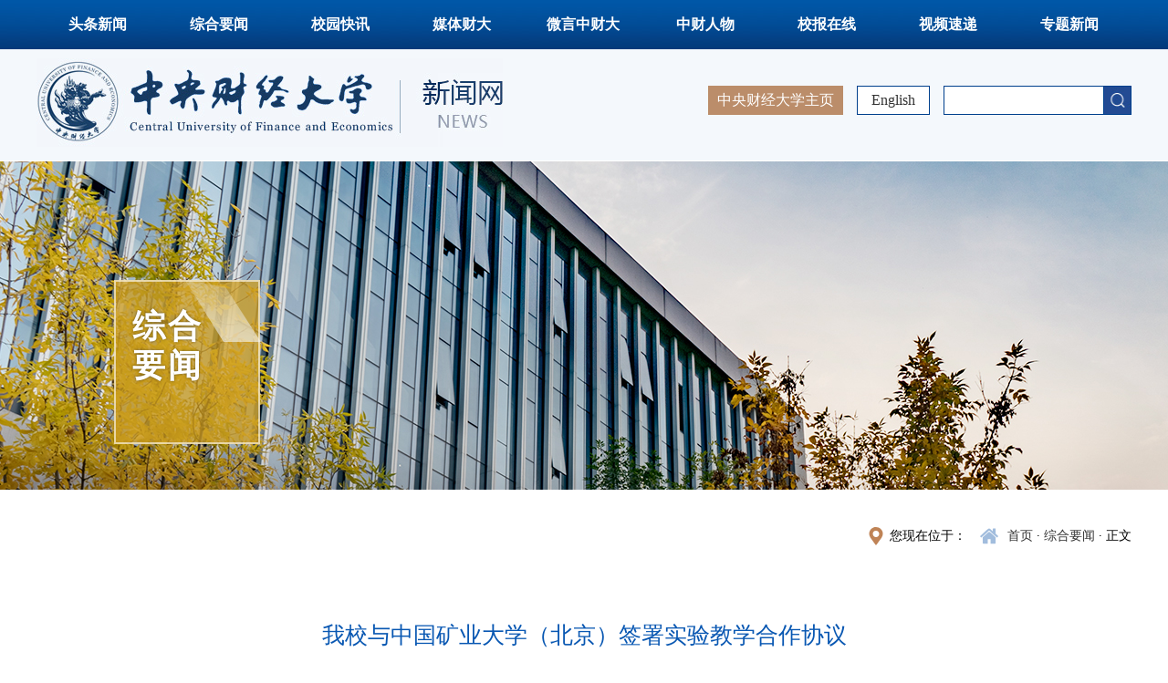

--- FILE ---
content_type: text/html
request_url: https://news.cufe.edu.cn/info/1002/58565.htm
body_size: 5404
content:
<!DOCTYPE html>
<html lang="en">

<head>
    <meta charset="UTF-8">
    <meta http-equiv="X-UA-Compatible" content="IE=Edge,chrome=1">
    <title>我校与中国矿业大学（北京）签署实验教学合作协议-中央财经大学新闻网</title><META Name="keywords" Content="中央财经大学新闻网,我校,中国矿业,中国,矿业大学,矿业,业大,大学,北京,签署,实验教学,实验,教学,合作,作协,协议" />
<META Name="description" Content="1月8日上午，中央财经大学-中国矿业大学（北京）实验教学合作协议签订暨实验教学基地挂牌仪式在中国矿业大学（北京）沙河校区举行。我校党委常委、副校长李建军，教务处及管理科学与工程学院师生，中国矿业大学（北京）党委常委、副校长刘波，教务处及力学与土木工程学院教师出席仪式。刘波首先对李建军一行表示热烈欢迎，对双方合作协议的签订表示热烈祝贺。他着重介绍了中国矿业大学（北京）的历史沿革、学科优势、专业特色和..." />

    <link rel="stylesheet" href="../../css/main.css">
    <script src="../../js/bdtxk.js"></script>
    <script src="../../js/SuperSlide.js"></script>
     <script type="text/javascript">
        $(function () {
             $(".iconimg").hover(function(){
                   $(this).next(".codeimg").fadeIn()         
                },function(){
                $(this).next('.codeimg').fadeOut()
                })                       
         })
    </script>

<style>
/*
.inner-banner{position:relative;}
.ejbanenr{position:absolute;top:0;left:0;}
*/
.inner-banner .text{position:relative;margin-top:-230px;}
</style>
<style>
.auto-centered {
  text-align: center !important;}
</style>
<script>
  document.addEventListener('DOMContentLoaded', function () {
    // 从页面中提取发布时间文本
    const inforDiv = document.querySelector('.infor');
    const dateSpan = Array.from(inforDiv.children).find(span =>
      span.textContent.trim().startsWith('发布时间：')
    );

    if (!dateSpan) {
      console.warn("未找到发布时间信息");
      return;
    }

    // 提取日期字符串，如 "2025-07-19"
    const rawDateText = dateSpan.textContent.trim();
    const publishDateStr = rawDateText.replace('发布时间：', '').trim();

    // 构造日期对象
    const publishDate = new Date(publishDateStr);
    const thresholdDate = new Date("2025-06-20");

    if (publishDate > thresholdDate) {
      // 如果发布时间大于 2025-06-20，执行 JS 逻辑
      const images = document.querySelectorAll('p.vsbcontent_img');

      images.forEach(imgP => {
        const captionP = imgP.nextElementSibling;

        if (!captionP || captionP.tagName !== 'P') return;

        const computedStyle = window.getComputedStyle(captionP);
        const currentAlign = computedStyle.textAlign;

        // 如果已有 left/right 对齐，则跳过
        if (['left', 'right', 'justify'].includes(currentAlign)) return;

        const text = captionP.textContent.trim().replace(/\s+/g, '');

        if (text.length <= 15) {
          captionP.classList.add('auto-centered');
        }
      });
    } else {
      // 否则，插入对应的 CSS 样式
      const style = document.createElement('style');
      style.textContent = `
        .vsbcontent_img + p {
          text-align: center;
          width: 100%;
        }
      `;
      document.head.appendChild(style);
    }
  });
</script>
<!--Announced by Visual SiteBuilder 9-->
<link rel="stylesheet" type="text/css" href="../../_sitegray/_sitegray_d.css" />
<script language="javascript" src="../../_sitegray/_sitegray.js"></script>
<!-- CustomerNO:77656262657232307e78465452565742000000054452 -->
<link rel="stylesheet" type="text/css" href="../../content.vsb.css" />
<script type="text/javascript" src="/system/resource/js/vsbscreen.min.js" id="_vsbscreen" devices="pc|pad"></script>
<script type="text/javascript" src="/system/resource/js/counter.js"></script>
<script type="text/javascript">_jsq_(1002,'/content.jsp',58565,1556346783)</script>
</head>

<body>
    <div class="main-nav">
        <div class="wrap">
            <ul class="clearfix">
<li class=" "><a href="../../ttxw.htm">头条新闻</a>
</li>
<li class="on "><a href="../../zhyw.htm">综合要闻</a>
</li>
<li class=" "><a href="../../xykx.htm">校园快讯</a>
</li>
<li class=" "><a href="../../mtcd.htm">媒体财大</a>
</li>
<li class=" "><a href="../../wyzcd.htm">微言中财大</a>
</li>
<li class=" "><a href="../../zcrw.htm">中财人物</a>
</li>
<li class=" "><a href="http://cufepaper.ihwrm.com/index/article/oldrelease.html" target="_blank">校报在线</a>
</li>
<li class=" "><a href="../../spsd.htm">视频速递</a>
</li>
<li class=" "><a href="../../ztxw.htm">专题新闻</a>
</li>
</ul>
        </div>
    </div>
    <div class="header">
        <div class="wrap clearfix">
            <div class="logo">
<!-- 网站logo图片地址请在本组件"内容配置-网站logo"处填写 -->


<a href="../../index.htm"><img src="../../images/logo.jpg" alt=""></a></div>
            <div class="con clearfix">
                <div class="search">
                    <script type="text/javascript">
    function _nl_ys_check(){
        
        var keyword = document.getElementById('showkeycode247611').value;
        if(keyword==null||keyword==""){
            alert("请输入你要检索的内容！");
            return false;
        }
        if(window.toFF==1)
        {
            document.getElementById("lucenenewssearchkey247611").value = Simplized(keyword );
        }else
        {
            document.getElementById("lucenenewssearchkey247611").value = keyword;            
        }
        var  base64 = new Base64();
        document.getElementById("lucenenewssearchkey247611").value = base64.encode(document.getElementById("lucenenewssearchkey247611").value);
        new VsbFormFunc().disableAutoEnable(document.getElementById("showkeycode247611"));
        return true;
    } 
</script>
<form action="../../ssjgy.jsp?wbtreeid=1002" method="post" id="au2a" name="au2a" onsubmit="return _nl_ys_check()" style="display: inline">
 <input type="hidden" id="lucenenewssearchkey247611" name="lucenenewssearchkey" value=""><input type="hidden" id="_lucenesearchtype247611" name="_lucenesearchtype" value="1"><input type="hidden" id="searchScope247611" name="searchScope" value="1">

<input type="text" class="text" name="showkeycode" id="showkeycode247611">
<input type="image" src="../../images/search.jpg" class="btn">
</form><script language="javascript" src="/system/resource/js/base64.js"></script><script language="javascript" src="/system/resource/js/formfunc.js"></script>

                </div>
                <div class="link"><script language="javascript" src="/system/resource/js/dynclicks.js"></script><script language="javascript" src="/system/resource/js/openlink.js"></script>    <a href="http://en.cufe.edu.cn/" target="_blank" title="" onclick="_addDynClicks(&#34;wburl&#34;, 1556346783, 60433)">English</a>
</div>
                <div class="home">
    <a href="http://www.cufe.edu.cn/" target="_blank" title="" onclick="_addDynClicks(&#34;wburl&#34;, 1556346783, 60432)">中央财经大学主页</a>
</div>
            </div>
        </div>
    </div>
    <div class="inner-banner">
        
<div class="ejbanenr" style="width:100%;height:360px;background:url(../../images/banner/banner.jpg) center center no-repeat;"></div>
        <div class="wrap">
            <div class="text">
                <h6>



综合要闻</h6>
                <p></p>
            </div>
        </div>
    </div>
    <div class="inner-page clearfix">
        <div class="wrap">
            <div class="bread clearfix">
                <div class="link">
                        <a href="../../index.htm">首页</a>
                · 
                <a href="../../zhyw.htm">综合要闻</a>
                · 
                正文
</div>
                <div class="pst">您现在位于：</div>
            </div>
            <div class="detail">
                
<script language="javascript" src="../../_dwr/interface/NewsvoteDWR.js"></script><script language="javascript" src="../../_dwr/engine.js"></script><script language="javascript" src="/system/resource/js/news/newscontent.js"></script><LINK href="/system/resource/js/photoswipe/3.0.5.1/photoswipe.css" type="text/css" rel="stylesheet"><script language="javascript" src="/system/resource/js/photoswipe/3.0.5.1/klass.min.js"></script><script language="javascript" src="/system/resource/js/ajax.js"></script><form name="_newscontent_fromname">
<div class="tit">我校与中国矿业大学（北京）签署实验教学合作协议</div>
<div class="infor">
    <span>发布时间：2024-01-11</span>
    <span>来源：管理科学与工程学院
    </span>
    
    <span></span>
</div>

   
    <div id="vsb_content" class="con"><div class="v_news_content">
<p class="vsbcontent_start">1月8日上午，中央财经大学-中国矿业大学（北京）实验教学合作协议签订暨实验教学基地挂牌仪式在中国矿业大学（北京）沙河校区举行。我校党委常委、副校长李建军，教务处及管理科学与工程学院师生，中国矿业大学（北京）党委常委、副校长刘波，教务处及力学与土木工程学院教师出席仪式。</p>
<p style="text-align: justify;">刘波首先对李建军一行表示热烈欢迎，对双方合作协议的签订表示热烈祝贺。他着重介绍了中国矿业大学（北京）的历史沿革、学科优势、专业特色和育人理念，认为实验教学、协同育人是双方合作的第一步，未来应当进一步拓展合作空间，不断发挥双方学科和专业的互补优势。</p>
<p class="vsbcontent_img"><img width="436px" height="291px" src="/__local/5/6C/CD/9FF7AD1ED3463E30247C7DFE99A_4286D145_28AB8.jpg" vsbhref="vurl" vurl="/_vsl/56CCD9FF7AD1ED3463E30247C7DFE99A/4286D145/28AB8" vheight="291px" vwidth="436px" orisrc="/__local/5/6C/CD/9FF7AD1ED3463E30247C7DFE99A_4286D145_28AB8.jpg" class="img_vsb_content"></p>
<p style="text-align: justify;">李建军副校长对中国矿业大学（北京）及刘波副校长给予中财大师生的支持表示由衷感谢，对管理科学与工程学院工程管理专业学生结合学科专业特色开展实验实践活动表示肯定。他介绍了财经院校传统基建财务信用专业结合工程建设开展实物投资领域人才培养的历史，强调了财经服务实体的重要性。在进一步介绍我校历史沿革、学科特色、优势专业的基础上，李建军还重点介绍了我校国家安全学及国家金融安全教育部工程研究中心建设情况，并邀请中国矿业大学（北京）依托其安全工程优势学科，与我校开展更多学科及专业交流共建。</p>
<p class="vsbcontent_img"><img width="422px" height="282px" src="/__local/B/F9/92/9F9FBFB49CC20A8C10C67254366_C90C8590_232F5.jpg" vsbhref="vurl" vurl="/_vsl/BF9929F9FBFB49CC20A8C10C67254366/C90C8590/232F5" vheight="282px" vwidth="422px" orisrc="/__local/B/F9/92/9F9FBFB49CC20A8C10C67254366_C90C8590_232F5.jpg" class="img_vsb_content"></p>
<p style="text-align: justify;">双方教务处负责人分别介绍了两校教育教学理念、特色优势、实验实践教学的组织和建设情况等。仪式承办的双方学院院长随后进行发言，强调双方共同拥有的工程元素、底色和思维。最后，双方签订了实验教学合作协议，并为实验教学基地揭牌。</p>
<p class="vsbcontent_img"><img width="420px" height="280px" src="/__local/F/D9/90/D56355EEB1E88B6621C8D003DF8_30C1FFA7_2FDA0.jpg" vsbhref="vurl" vurl="/_vsl/FD990D56355EEB1E88B6621C8D003DF8/30C1FFA7/2FDA0" vheight="280px" vwidth="420px" orisrc="/__local/F/D9/90/D56355EEB1E88B6621C8D003DF8_30C1FFA7_2FDA0.jpg" class="img_vsb_content"></p>
<p style="text-align: justify;">本次合作体现了我校“以本为本”的根本办学理念，促进了经济管理交叉学科建设，夯实了实物投资与工程管理专业办学基础，形成了沙河高教园区高校联盟合作样板，切实推进了两校“双一流”建设。通过本次合作，两校进一步落实了沙河高教园区高校联盟成立宗旨，积极推进了两校间教学资源共享、校园空间开放、优化高校资源配置，实现了多方优势互补、工作互动、优势共赢，共同建设世界一流高教园区贡献了力量。</p>
<p>仪式开始前，李建军一行在刘波的陪同下参观了矿大深部岩土力学与地下工程国家重点实验室下辖实验教学基地，并与现场正在矿大老师指导下开展力学与材料实验的我校管理科学与工程学院学生交流。</p>
<p class="vsbcontent_img"><img width="554px" height="369px" src="/__local/8/B5/61/EDF9815C23E90CFFE6079332C98_9599ADDE_63BD1.jpg" vsbhref="vurl" vurl="/_vsl/8B561EDF9815C23E90CFFE6079332C98/9599ADDE/63BD1" vheight="369px" vwidth="554px" orisrc="/__local/8/B5/61/EDF9815C23E90CFFE6079332C98_9599ADDE_63BD1.jpg" class="img_vsb_content"></p>
<p style="text-align: right;">撰稿：杨帆；审稿：刘志东</p>
<p class="vsbcontent_end" style="text-align: right;">编辑：刘禹；审核：孙颖</p>
</div></div><div id="div_vote_id"></div>
    
<div style="text-align:right;"></div>

</form>

            </div>
        </div>

    </div>
    </div>
    <div class="footer">
        <div class="wrap clearfix">
            <div class="c1">
                <!-- 版权内容请在本组件"内容配置-版权"处填写 -->
<p>主办单位：中央财经大学宣传部、新闻中心</p><p>投稿信箱 : xwzx@cufe.edu.cn</p><p>新闻热线：010-62288972 010-62288142</p>
            </div>
            <div class="c2">        
        
                
<a href="http://www.cufe.edu.cn/" target="_blank" title="" onclick="_addDynClicks(&#34;wbimage&#34;, 1556346783, 52893)"><img src="../../images/f-log.png" alt=""></a>

                
        
</div>
            <div class="c3">
                    <ul class="share">
            
<li><a href="http://cufepaper.ihwrm.com/" title="" onclick="_addDynClicks(&#34;wbimage&#34;, 1556346783, 53280)" target="_blank"><img src="../../images/xiaobaoicon.png" alt="" style="width:40px; height:40px"></a></li> 


        
<li class="code">
<img src="../../images/weixinicon.png" alt="" class="iconimg" style="width:40px; height:40px">
<img src="../../images/weixin.png" alt="" class="codeimg">
</li>


        
<li><a href="https://m.weibo.cn/u/3113890133" title="" onclick="_addDynClicks(&#34;wbimage&#34;, 1556346783, 53282)" target="_blank"><img src="../../images/wb.png" alt="" style="width:40px; height:40px"></a></li> 


        
<li class="code">
<img src="../../images/20/04/17/15kli4ripi/kuaishouicon.png" alt="" class="iconimg" style="width:40px; height:40px">
<img src="../../images/kuaishou1.jpg" alt="" class="codeimg">
</li>


        
<li class="code">
<img src="../../images/20/04/17/15kli4ripi/douyinicon.png" alt="" class="iconimg" style="width:40px; height:40px">
<img src="../../images/douyin.jpg" alt="" class="codeimg">
</li>


        
<li class="code">
<img src="../../images/20/04/17/15kli4ripi/bilibiliicon.png" alt="" class="iconimg" style="width:40px; height:40px">
<img src="../../images/bilibili.jpg" alt="" class="codeimg">
</li>


        
<li><a href="http://news.cufe.edu.cn/spsd.htm" title="" onclick="_addDynClicks(&#34;wbimage&#34;, 1556346783, 53286)" target="_blank"><img src="../../images/20/04/17/15kli4ripi/shipinkongjianicon.png" alt="" style="width:40px; height:40px"></a></li> 


        
<li class="code">
<img src="../../images/20/04/17/15kli4ripi/yangshipicon.png" alt="" class="iconimg" style="width:40px; height:40px">
<img src="../../images/yangshiping.png" alt="" class="codeimg">
</li>


</ul>

            </div>
        </div>
    </div>
   
</body>

</html>


--- FILE ---
content_type: text/css
request_url: https://news.cufe.edu.cn/css/main.css
body_size: 4404
content:
@charset "utf-8";
/* sass变量 */
*html {
  background-image: url(about:blank);
  background-attachment: fixed;
}

body,
h1,
h2,
h3,
h4,
h5,
h6,
hr,
p,
blockquote,
dl,
dt,
dd,
ul,
ol,
li,
pre,
form,
fieldset,
legend,
button,
input,
textarea,
th,
td {
  margin: 0;
  padding: 0;
}

body,
button,
input,
select,
textarea {
  font: 16px/1.5 'Microsoft YaHei', "微软雅黑";
}

h1,
h2,
h3,
h4,
h5,
h6 {
  font-size: 100%;
  font-weight: normal;
}

address,
caption,
cite,
code,
dfn,
th,
var,
i {
  font-style: normal;
  font-weight: normal;
}

code,
kbd,
pre,
samp {
  font-family: courier new, courier, monospace;
}

ul,
ol {
  list-style: none;
}

a {
  color: #333;
  text-decoration: none;
}

a:hover {
  color: #666;
}

input::-webkit-input-placeholder {
  font-size: 12px;
  color: #999;
}

:-moz-placeholder {
  /* Mozilla Firefox 4 to 18 */
  font-size: 12px;
  color: #999;
}

::-moz-placeholder {
  /* Mozilla Firefox 19+ */
  font-size: 12px;
  color: #999;
}

:-ms-input-placeholder {
  /* Internet Explorer 10+ */
  font-size: 12px;
  color: #999;
}

fieldset,
img {
  border: 0;
  vertical-align: bottom;
}

q:before,
q:after {
  content: '';
}

button,
input,
select,
textarea {
  font-size: 100%;
  outline: 0;
}

body {
  min-width: 1220px;
}

table {
  border-collapse: collapse;
  border-spacing: 0;
}

.wrap {
  width: 1200px;
  margin: 0 auto;
}

.clearfix:after {
  content: '\20';
  display: block;
  height: 0;
  clear: both;
}

.clearfix {
  zoom: 1;
}

.fl {
  float: left;
}

.fr {
  float: right;
}

.mb20 {
  margin-bottom: 20px;
}

.main-tit {
  line-height: 60px;
  position: relative;
  color: #00408d;
  margin-bottom: 20px;
  background: url(../images/line.jpg) left bottom no-repeat;
}

.main-tit h6 {
  position: relative;
  font-size: 30px;
  font-family: "宋体";
  font-weight: bold;
}

.main-tit h6 img {
  vertical-align: -2px;
  margin-right: 10px;
}

.main-tit h6 span {
  color: #bb8d6a;
}

.main-tit .more {
  float: right;
  color: #226eb2;
  z-index: 1;
  font-size: 16px;
  position: relative;
  line-height: 1;
  margin-top: 20px;
}

.main-tit .more span {
  margin-left: 10px;
}

.header {
  padding: 10px 0;
  background: #f4f8fc;
}

.header .logo {
  float: left;
}

.header .con {
  float: right;
  width: 550px;
  margin-top: 30px;
}

.header .con .link {
  float: right;
  line-height: 30px;
  margin: 0 15px;
  padding: 0 15px;
  border: 1px solid #00408d;
  background: #fff;
}

.header .con .home {
  float: right;
  line-height: 32px;
  background: #bb8d6a;
  padding: 0 10px;
}

.header .con .home a {
  color: #fff;
}

.header .con .search {
  float: right;
  border: 1px solid #00408d;
  background: #fff;
}

.header .con .search .text {
  width: 150px;
  padding: 0 10px;
  height: 30px;
  line-height: 30px;
  border: none;
  vertical-align: middle;
}
.banner .bd li a{display:block; float:left;}
.header .con .search .btn {
  border: none;
  cursor: pointer;
  width: 30px;
  height: 30px;
  display: inline-block;
  background: url(../images/search.jpg) center center #224b93 no-repeat;
  vertical-align: middle;
}

.main-nav {
  background: url(../images/nav.jpg) repeat-x;
  line-height: 54px;
  font-weight: bold;
}

.main-nav li {
  position: relative;
  float: left;
  width: 11.1%;
  text-align: center;
  z-index: 10;
  font-size: 16px;
}

.main-nav li a {
  display: block;
  text-align: center;
  color: #fff;
}

.main-nav li .dropdown {
  display: none;
  font-weight: normal;
  position: absolute;
  width: 100%;
  left: 0;
  top: 96%;
  padding-top: 5px;
}

.main-nav li .dropdown li {
  float: none;
  width: 100%;
  padding: 0;
  font-size: 14px;
  background: #00408d;
}

.main-nav .first {
  border-left: none;
}

.main-nav .last {
  border-right: none;
}

.main-nav li:hover {
  background: #bb8d6a;
}

.main-nav li:hover a {
  color: #fff;
}

.main-nav li:hover .dropdown {
  display: block;
}

.main-nav li:hover .dropdown li {
  line-height: 44px;
  border: none;
}

.main-nav li:hover .dropdown li a {
  color: #fff;
  transition: all ease .3s;
}

.main-nav li:hover .dropdown li a:hover {
  display: block;
  background: #bb8d6a;
}

.index-bg {
  padding: 40px 0;
  background: url(../images/bg1.jpg) center center no-repeat;
}

.index-row1 .c1 {
  float: left;
  width: 640px;
}

.index-row1 .c1 .slide {
  position: relative;
  overflow: hidden;
}

.index-row1 .c1 .slide .hd {
  position: absolute;
  z-index: 2;
  left: 0;
  top: 0;
  width: 102%;
  margin: 0 -0.5%;
}

.index-row1 .c1 .slide .hd li {
  float: left;
  width: 19%;
  margin: 0 .5%;
  line-height: 1;
  padding: 14px 0;
  text-align: center;
  background: url(../images/opacity1.png);
  color: #fff;
  cursor: pointer;
}

.index-row1 .c1 .slide .hd li span {
  display: inline-block;
  vertical-align: middle;
  font-size: 20px;
}

.index-row1 .c1 .slide .hd li .d {
  font-size: 28px;
  padding-right: 10px;
  margin-right: 10px;
  border-right: 1px solid #fff;
}

.index-row1 .c1 .slide .hd li.on {
  background: #fca421;
}

.index-row1 .c1 .slide .bd li {
  position: relative;
}

.index-row1 .c1 .slide .bd li img {
  width: 100%;
  height: 480px;
}

.index-row1 .c1 .slide .bd li .text {
  position: absolute;
  left: 0;
  bottom: 0;
  width: 96%;
  padding: 0 2%;
  line-height: 70px;
  padding-top: 80px;
  background: url(../images/opacity2.png) bottom center;
  color: #fff;
}

.index-row1 .c1 .slide .dote-list {
  z-index: 3;
  position: absolute;
  right: 10px;
  bottom: 10px;
}

.index-row1 .c1 .slide .dote-list a {
  display: inline-block;
  width: 10px;
  height: 10px;
  background: #333;
  margin: 0 3px;
}

.index-row1 .c1 .slide .dote-list a.on {
  background: #d9d8d9;
}

.index-row1 .c2 {
  float: right;
  width: 510px;
}

.index-row1 .c2 .headline {
  padding-bottom: 20px;
  margin-bottom: 5px;
  border-bottom: 1px solid #ddd;
}

.index-row1 .c2 .headline dt {
  float: left;
  width: 50px;
  height: 90px;
  background: url(../images/tit1.jpg) no-repeat;
  text-align: center;
}

.index-row1 .c2 .headline dt .d {
  font-size: 28px;
  color: #fff;
}

.index-row1 .c2 .headline dt .m {
  margin-top: 10px;
  font-size: 18px;
  color: #999;
}

.index-row1 .c2 .headline dd {
  margin-left: 70px;
}

.index-row1 .c2 .headline dd h6 {
  font-size: 22px;
  font-weight: bold;
  white-space: nowrap;
  overflow: hidden;
  text-overflow: ellipsis;
}

.index-row1 .c2 .headline dd .desc {
  font-size: 14px;
  color: #999;
  margin-top: 5px;
  line-height: 26px;
  height: 52px;
  overflow: hidden;
}

.index-row1 .c2 .headline dd .desc img {
  vertical-align: middle;
}

.index-row1 .c2 .list li {
  line-height: 48px;
  font-size: 18px;
  padding-left: 24px;
  background: url(../images/dote1.png) left center no-repeat;
}

.index-row1 .c2 .list li .date {
  float: right;
  color: #bb8d6a;
  font-size: 16px;
}

.index-row1 .c2 .list li:hover {
  background: url(../images/dote1-on.png) left center no-repeat;
}

.index-row2 {
  margin-top: 70px;
}

.index-row2 .main-tit {
  background: none;
  margin: 0;
}

.index-row2 .main-tit h6 {
  display: inline-block;
  border-top: 5px solid #046fc0;
}

.index-row2 .c {
  float: left;
  width: 318px;
  padding: 0 30px 20px;
  border: 1px solid #e0e2e8;
  background: #fff;
  height: 446px;
}

.index-row2 .c1 .list li {
  padding: 7px 0;
  border-bottom: 1px dotted #fff;
}

.index-row2 .c1 .list li p {
  line-height: 30px;
  white-space: nowrap;
  overflow: hidden;
  text-overflow: ellipsis;
}

.index-row2 .c1 .list li .date {
  padding-left: 30px;
  background: url(../images/icon5.jpg) left center no-repeat;
}

.index-row2 .c2 {
  margin-left: 30px;
}

.index-row2 .c2 .list li {
  padding: 7px 0;
  border-bottom: 1px dotted #ddd;
}

.index-row2 .c2 .list li p {
  line-height: 30px;
  white-space: nowrap;
  overflow: hidden;
  text-overflow: ellipsis;
}

.index-row2 .c2 .list li .icon {
  padding-left: 30px;
  background: url(../images/icon6.jpg) left center no-repeat;
}

.index-row2 .c2 .list .last {
  border: none;
}

.index-row2 .c3 {
  float: right;
}

.index-row2 .c3 .list dl {
  margin-bottom: 14px;
  border: 1px solid #e4e4e4;
  padding: 13px;
}

.index-row2 .c3 .list dl dt {
  float: left;
  width: 50px;
  margin-top: 6px;
  border-right: 1px solid #bb8d6a;
}

.index-row2 .c3 .list dl dt .icon {
  display: inline-block;
  height: 40px;
  width: 40px;
  vertical-align: middle;
}

.index-row2 .c3 .list dl dt .icon.wx {
  background: url(../images/icon-wx.png) 0 0 no-repeat;
}

.index-row2 .c3 .list dl dt .icon.wb {
  background: url(../images/icon-wb.png) 0 0 no-repeat;
}

.index-row2 .c3 .list dl dd {
  margin-left: 50px;
  padding-left: 10px;
  line-height: 26px;
  height: 52px;
  overflow: hidden;
}

.index-row2 .c3 .list dl:hover {
  background: #00408d;
}

.index-row2 .c3 .list dl:hover dt {
  border-right: 1px solid #68a9d9;
}

.index-row2 .c3 .list dl:hover dt .icon {
  background-position: 0 -40px;
}

.index-row2 .c3 .list dl:hover a {
  color: #fff;
}

.index-row3 {
  padding: 44px 0;
  background: url(../images/bg2.jpg) center center no-repeat;
}

.index-row3 .c {
  float: left;
  width: 318px;
  padding: 10px 30px;
  border: 1px solid #e0e2e8;
  background: #fff;
  height: 438px;
}

.index-row3 .c1 .headline .pic {
  float: left;
  width: 105px;
  height: 130px;
  position: relative;
}

.index-row3 .c1 .headline .pic img {
  width: 100%;
  height: 100%;
}

.index-row3 .c1 .headline .pic .con {
  position: absolute;
  bottom: 0;
  left: 0;
  width: 100%;
  text-align: center;
  white-space: nowrap;
  overflow: hidden;
  text-overflow: ellipsis;
  background: url(../images/opacity2.png) repeat-x;
  height: 40px;
  line-height: 40px;
  color: #fff;
}

.index-row3 .c1 .headline .text {
  margin-left: 120px;
}

.index-row3 .c1 .headline .text h6 {
  white-space: nowrap;
  overflow: hidden;
  text-overflow: ellipsis;
  font-size: 16px;
  line-height: 2.4;
}

.index-row3 .c1 .headline .text h6 a {
  color: #000;
}

.index-row3 .c1 .headline .text .desc {
  font-size: 14px;
  color: #666;
  line-height: 26px;
  height: 80px;
  overflow: hidden;
}

.index-row3 .c1 .list {
  margin-top: 15px;
}

.index-row3 .c1 .list li {
  border-bottom: 1px solid #edf1f5;
  line-height: 28px;
  padding: 7px 0;
}

.index-row3 .c2 {
  margin-left: 30px;
}

.index-row3 .c2 .main-tit {
  margin: 0;
}

.index-row3 .c2 .list li {
  position: relative;
  padding: 15px 0;
  border-bottom: 1px solid #edf1f5;
}

.index-row3 .c2 .list li .tit {
  padding-left: 10px;
  line-height: 20px;
  border-left: 2px solid #ff8518;
}

.index-row3 .c2 .list li .date {
  position: absolute;
  bottom: 15px;
  right: 10px;
  font-size: 14px;
  color: #999;
}

.index-row3 .c2 .list li .con {
  display: none;
  padding: 10px 0;
}

.index-row3 .c2 .list li .con .pic {
  float: left;
  padding: 0 5px;
}

.index-row3 .c2 .list li .con .pic img {
  width: 85px;
  height: 110px;
  border: 1px solid #ddd;
}

.index-row3 .c2 .list li .con .text {
  padding-top: 5px;
  font-size: 14px;
  line-height: 26px;
  height: 78px;
  overflow: hidden;
  margin-left: 110px;
}

.index-row3 .c2 .list li .con .text a {
  color: #666;
}

.index-row3 .c2 .list li.on .tit {
  border-left: 2px solid #046fc0;
  color: #046fc0;
}

.index-row3 .c2 .list li.on .tit a {
  color: #046fc0;
}

.index-row3 .c2 .list li.on .con {
  display: block;
}

.index-row3 .c2 .list .last {
  border: none;
}

.index-row3 .c3 {
  float: right;
}

.index-row3 .c3 .video {
  position: relative;
}

.index-row3 .c3 .video .pic img {
  width: 100%;
  height: 140px;
}

.index-row3 .c3 .video .icon {
  position: absolute;
  left: 0;
  width: 100%;
  top: 40px;
  text-align: center;
}

.index-row3 .c3 .video .text {
  padding: 10px 0 8px 30px;
  line-height: 32px;
  border-bottom: 1px solid #edf2f9;
  background: url(../images/icon11.jpg) left 12px no-repeat;
}

.index-row3 .c3 .video .text a {
  color: #00408d;
}

.index-row3 .c3 .list {
  margin-top: 10px;
}

.index-row3 .c3 .list li {
  padding-left: 30px;
  white-space: nowrap;
  overflow: hidden;
  text-overflow: ellipsis;
  line-height: 38px;
  background: url(../images/icon10.jpg) left center no-repeat;
}

.index-row4 {
  padding: 40px 0 20px;
  background: #f8fafd;
}

.index-row4 .c1 {
  float: left;
  width: 380px;
}

.index-row4 .c1 .main-tit {
  margin: 0;
}

.index-row4 .c1 .con {
  padding: 20px 30px;
  background: #fff;
}

.index-row4 .c1 .pic img {
  width: 100%;
  height: 150px;
}

.index-row4 .c1 .list {
  height: 136px;
  overflow: hidden;
  padding: 3px 0;
}

.index-row4 .c1 .list li {
  margin-top: 12px;
  padding-left: 20px;
  line-height: 28px;
  background: url(../images/dote3.jpg) left 5px no-repeat;
}

.index-row4 .c2 {
  float: right;
  width: 790px;
}

.index-row4 .c2 .main-tit {
  margin-bottom: 10px;
}

.index-row4 .c2 .r {
  margin-top: 10px;
  border: 1px solid #e0e2e8;
  background: #fff;
}

.index-row4 .c2 .r .pic {
  float: left;
}

.index-row4 .c2 .r .pic img {
  width: 280px;
  height: 155px;
}

.index-row4 .c2 .r .list {
  margin-left: 300px;
}

.index-row4 .c2 .r1 .list {
  padding-top: 10px;
}

.index-row4 .c2 .r1 .list li {
  padding: 5px 20px;
  line-height: 28px;
  background: url(../images/dote2.jpg) left 10px no-repeat;
}

.index-row4 .c2 .r2 {
  position: relative;
  border: 1px solid #e0e2e8;
  background: url(../images/bg3.jpg) right bottom no-repeat #fff;
}

.index-row4 .c2 .r2 .pic {
  position: relative;
}

.index-row4 .c2 .r2 .pic .text {
  position: absolute;
  left: 0;
  width: 100%;
  color: #fff;
  font-size: 26px;
  text-align: center;
  top: 50%;
  margin-top: -20px;
}

.index-row4 .c2 .r2 .list {
  padding-top: 15px;
}

.index-row4 .c2 .r2 .list li {
  float: left;
  width: 40%;
  margin-left: 3%;
  padding-left: 18px;
  line-height: 40px;
  background: url(../images/dote4.png) left center no-repeat;
}

.index-row4 .c2 .r2 .list li:hover {
  background: url(../images/dote5.png) left center no-repeat;
}

.index-row4 .c2 .r2 .list li:hover a {
  color: #046fc0;
}

.index-row4 .c2 .r2 .icon {
  position: absolute;
  right: 0;
  bottom: 0;
  width: 53px;
  height: 53px;
  background: url(../images/icon16.png) no-repeat right bottom;
}

.index-row5 {
  padding: 20px 0;
  background: #f8fafd;
}

.index-row5 .list {
  padding: 10px 0;
  width: 100%;
  overflow: hidden;
}

.index-row5 .list li {
  float: left;
  width: 20%;
}

.index-row5 .list li a {
  display: block;
  margin: 0 10px;
}

.index-row5 .list li a img {
  width: 100%;
  height: 132px;
}

.gotop {
  position: fixed;
  left: 50%;
  margin-left: 650px;
  width: 40px;
  height: 40px;
  bottom: 40px;
  background: url(../images/top.jpg) no-repeat;
}

.footer {
  background: #002a5c;
  border-top: 5px solid #cfd1d3;
  color: #fff;
  padding: 50px 0;
}

.footer a {
  color: #fff;
}

.footer .c1 {
  float: left;
  width: 460px;
  line-height: 36px;
  margin-top: 20px;
}

.footer .c2 {
  float: left;
}

.footer .c3 {
  float: right;
  margin-top: 20px;
}

.footer .c3 li {
  position: relative;
  display: inline-block;
  margin: 0 6px;
  text-align: center;
}

.footer .c3 li .qr {
  width: 100px;
  display: none;
  left: -20px;
  position: absolute;
  bottom: 110%;
}

.footer .c3 li .qr img {
  width: 100%;
}

.footer .c3 li .pic {
  margin-bottom: 5px;
}

.footer .c3 li:hover .qr {
  display: block;
}

.inner-banner {
  padding-top: 1px;
  height: 360px;
  /*background: url(../images/inner-banner.jpg) center center no-repeat;*/
}

.inner-banner .text {
  margin-top: 130px;
  margin-left: 85px;
  width: 141px;
  height: 160px;
  color: #fff;
  padding-left: 20px;
  padding-top: 20px;
  line-height: 1.2;
  background: url(../images/inner-img.png) no-repeat;
}

.inner-banner .text h6 {
  margin-top: 10px;
  font-size: 36px;
  width: 80px;
  font-family: "宋体";
  letter-spacing: 3px;
  font-weight: bold;
  text-shadow: 0 0 3px rgba(0, 0, 0, 0.5);
}

.inner-banner .text p {
  font-size: 18px;
  margin-top: 8px;
  opacity: .8;
  filter: alpha(opacity=80);
}

.inner-page {
  padding: 1px 0;
  background: url(../images/bg4.png) bottom center no-repeat #fff;
}

.inner-page .bread {
  text-align: right;
  line-height: 40px;
  padding: 30px 0;
  font-size: 14px;
}

.inner-page .bread .pst {
  float: right;
  background: url(../images/icon-pst.png) left center no-repeat;
  padding-left: 30px;
  margin-right: 10px;
}

.inner-page .bread .link {
  float: right;
  padding-left: 35px;
  background: url(../images/icon-home.png) left center no-repeat;
}

.inner-page .main-text-list li {
  padding: 10px 0;
  line-height: 45px;
  font-size: 18px;
  padding-left: 34px;
  background: url(../images/dote1.png) left center no-repeat;
  border-bottom: 1px solid #e6e7ea;
}

.inner-page .main-text-list li .date {
  float: right;
  font-size: 16px;
  padding-left: 30px;
  color: #666;
  background: url(../images/icon17.png) left center no-repeat;
}

.inner-page .main-text-list li:hover {
  background: url(../images/dote1-on.png) left center no-repeat;
}

.inner-page .main-text-list li:hover a {
  color: #00408d;
}

.inner-page .main-pic{
	margin: 20px 0;
}
.inner-page .main-pic ul li{
	float: left;
	background: #eeeeee;
	width: 100%;
	margin: 10px 0;
}
.inner-page .main-pic ul li .pic{
	float: left;
	width: 340px;
	height: 240px;
}
.inner-page .main-pic ul li .pic img{
	width: 100%;
	height: 240px;
}
.inner-page .main-pic ul li .text{
    float: right;
    width: 760px;
    padding: 50px;
}
.inner-page .main-pic ul li .tit{
	font-size: 18px;
	color: #2c2c2c;
	line-height: 50px;
}
.inner-page .main-pic ul li .dese{
	clear: both;
	line-height: 50px;
}
.inner-page .main-pic ul li .dese .date{
	background: url(../images/date1.png) left center no-repeat;
	padding-left: 26px;
	margin-right: 18px;
}
.inner-page .main-pic ul li .dese .source{
	background: url(../images/source.png) left center no-repeat;
	padding-left: 26px;
	margin-right: 18px;
}

.inner-page .main-pic ul li .dese .view{
	background: url(../images/view1.png) left center no-repeat;
	padding-left: 26px;
	margin-right: 18px;
}

.inner-page .main-video-list ul {
  margin: 0 -30px;
}

.inner-page .main-video-list li {
  position: relative;
  float: left;
  width: 33.3%;
}

.inner-page .main-video-list li .inner {
  margin: 0 30px 40px;
  position: relative;
}

.inner-page .main-video-list li .inner .pic img {
  width: 100%;
  height: 250px;
}

.inner-page .main-video-list li .inner .text {
  position: absolute;
  bottom: 0;
  left: 0;
  width: 96%;
  padding: 0 2%;
  white-space: nowrap;
  overflow: hidden;
  text-overflow: ellipsis;
  padding-top: 100px;
  line-height: 40px;
  color: #fff;
  background: url(../images/opacity2.png) bottom center;
}

.inner-page .main-video-list li .inner .text .icon {
  display: inline-block;
  width: 20px;
  height: 20px;
  vertical-align: middle;
  margin: 0 10px;
  background: url(../images/icon-vd.png) center center no-repeat;
}

.inner-page .main-video-list li .inner .play {
  display: none;
  position: absolute;
  left: 0;
  top: 100px;
  width: 100%;
  text-align: center;
}

.inner-page .main-video-list li .inner:hover .play {
  display: block;
}

.inner-page .detail {
  padding: 20px 0;
}

.inner-page .detail .tit {
  padding: 20px 0;
  text-align: center;
  font-size: 25px;
  color: #0857b2;
}

.inner-page .detail .infor {
  text-align: center;
  font-size: 14px;
  color: #999;
}

.inner-page .detail .infor span {
  margin: 0 20px;
}

.inner-page .detail .desc {
  margin: 40px 0;
  background: #fbfbfb;
  border-left: 4px solid #bb8d6a;
  line-height: 32px;
  padding: 20px 0 20px 50px;
  text-indent: 2em;
}

.inner-page .detail .con {
  line-height: 36px;
}

.inner-page .detail .con img {
  max-width: 100%;
  margin: 10px 0;
}

.inner-page .detail .con p {
  padding-bottom:15px;
  text-indent: 2em;
}

.leftbar {
  position: fixed;
  left: 50%;
  margin-left: -700px;
  width: 60px;
  text-align: center;
  top: 300px;
}

.leftbar .bds_weixin {
  width: 100%;
  background: url(../images/leftbar2.png) center center no-repeat #70c649 !important;
  height: 60px;
}

.leftbar .bds_tsina {
  width: 100%;
  background: url(../images/leftbar3.png) center center no-repeat #ff6a30 !important;
  height: 60px;
}

.leftbar .bds_more {
  width: 100%;
  background: url(../images/leftbar4.png) center center no-repeat #43a3f7 !important;
  height: 60px;
}

.leftbar li a {
  padding: 13px 0;
  display: block;
}

.leftbar .li1 {
  background: #919191;
}

.leftbar .li2 {
  background: #70c649;
}

.leftbar .li3 {
  background: #ff6a30;
}

.leftbar .li4 {
  background: #43a3f7;
}

.search-page .search-hd {
  padding: 70px 0 30px;
}

.search-page .search-hd .search-box {
  background: #fff;
  width: 740px;
  margin: 0 auto;
  border: 2px solid #00408d;
}

.search-page .search-hd .search-box .text {
  padding: 15px;
  height: 22px;
  border: none;
  width: 650px;
  color: #999;
}

.search-page .search-hd .search-box .btn {
border:0px;
  float: right;
  height: 54px;
  width: 54px;
  background: url(../images/search1.png) center center no-repeat #00408d;
}

.search-page .search-hd .filter {
  padding: 20px 0;
  text-align: center;
}

.search-page .search-hd .filter li {
  display: inline-block;
  text-align: center;
  margin: 0 10px;
  line-height: 36px;
}

.search-page .search-hd .filter li .label {
  cursor: pointer;
  display: inline-block;
  width: 80px;
  background: url(../images/label.png) no-repeat;
}

.search-page .search-hd .filter li .label.on {
  color: #fff;
  background: url(../images/label-on.png) no-repeat;
}

.search-page .search-hd .filter li .icon {
  cursor: pointer;
  display: inline-block;
  width: 20px;
  height: 20px;
  vertical-align: middle;
}

.search-page .search-hd .filter li .upper {
  background: url(../images/upper.png) no-repeat;
}

.search-page .search-hd .filter li .down {
  background: url(../images/down.png) no-repeat;
}

.search-page .search-hd .filter li .icon.on {
  background-position: 0 -20px;
}

.search-page .search-hd .filter .result {
  float: right;
  font-size: 14px;
}

.search-page .search-hd .filter .result .num {
  color: #bb8d6a;
}

.search-page .search-list li {
  padding: 10px 0 20px;
  border-bottom: 1px solid #e6e7ea;
}

.search-page .search-list li h6 {
  line-height: 45px;
  font-size: 18px;
}

.search-page .search-list li .desc {
  color: #666666;
  font-size: 14px;
}

.search-page .search-list li .desc .date {
  float: right;
  padding-left: 24px;
  background: url(../images/icon17.png) left center no-repeat;
}

.search-page .search-list li .active {
  color: #0055a5;
}

.navigation {
  text-align: center;
  margin: 30px 0;
}

.navigation a, .navigation input, .navigation button {
  display: inline-block;
  *display: inline;
  *zoom: 1;
  width: 40px;
  margin: 0 5px;
  height: 40px;
  text-align: center;
  line-height: 40px;
  border-radius: 5px;
  border: 1px solid #c8c8c8;
  background: #fff;
}

.navigation a:hover, .navigation a.on {
  background: #bf8356;
  color: #fff;
  border: 1px solid #bf8356;
}

.navigation span {
  margin: 0 10px;
}

.navigation input {
  width: 60px;
}

.inner .pic img{ width:100%;}
.navigation .btn {
  cursor: pointer;
}
.share li{float: left;margin-left: 10px; position: relative; cursor:pointer;}
.share li .codeimg{ position: absolute;left:-30px; top:-110px; display:none; width:100px;height:100px;z-index:101;}